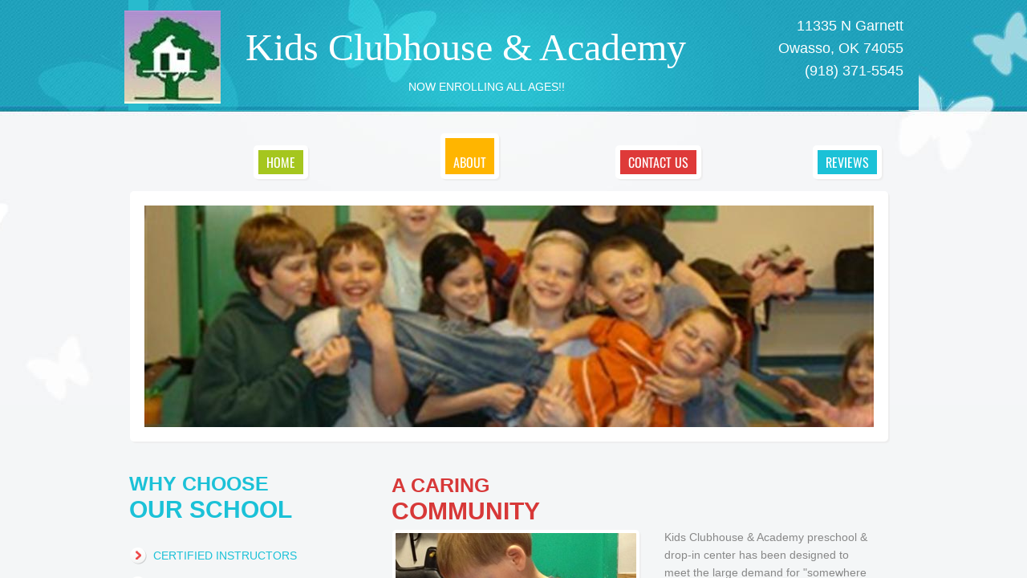

--- FILE ---
content_type: text/css
request_url: http://www.kcaowasso.com/site.css?v=
body_size: 5863
content:
.wsb-canvas{width:100%;height:100%;position:absolute;overflow-x:auto;overflow-y:scroll;background-color:#f7f7f7;background-repeat:repeat}.wsb-canvas-scrollable{width:100%;position:absolute;z-index:0;top:0;left:0}.wsb-canvas-page-container{width:100%}[class^="icon-"],[class*=" icon-"]{display:inline-block;width:14px;height:14px;margin-top:2px;*margin-right:.3em;line-height:14px;vertical-align:text-top;background-position:14px 14px;background-repeat:no-repeat}.btn [class^="icon-"]{margin-right:4px}.wsb-preview-container{width:100%;height:100%;position:absolute;overflow:auto}.wsb-preview-desktop-container{margin:auto;width:974px;height:1200px;background-color:#f5ede0}.wsb-preview-desktop-page{position:absolute}.wsb-preview-mobile-container{width:100%;height:800px}.wsb-preview-mobile-phone-container{margin:100px auto;width:408px;height:660px}.wsb-preview-mobile-phone{border:30px solid black;border-bottom:80px solid black;width:408px;height:660px;background-color:#FFF;overflow-y:scroll;border-radius:20px}.wsb-media-gallery{margin:0 auto;position:relative}.wsb-media-gallery-slider{list-style:none outside none;margin:0;overflow:hidden;padding:0;text-align:center;position:relative}.wsb-media-gallery-slider.bordered{border:15px solid #f5f5f5}.wsb-media-gallery-slider li{left:0;height:100%;position:absolute;overflow:hidden;width:500px}.wsb-media-gallery-slider img{max-width:100%;max-height:100%;height:auto;width:auto;position:relative}.wsb-media-gallery-slider img.autosize{min-width:100%;min-height:100%;max-width:none;max-height:none}.wsb-media-gallery-caption{bottom:0;position:absolute;color:#fff;background-color:#000;background-color:rgba(0,0,0,.75);text-align:left;padding:10px}a .wsb-media-gallery-caption,a:link .wsb-media-gallery-caption,a:visited .wsb-media-gallery-caption,a:hover .wsb-media-gallery-caption{color:#fff}.wsb-media-gallery-pagination{text-align:center;display:block;list-style:none outside none;margin:0;padding:5px}.wsb-media-gallery-pagination li{background-color:#969696;height:10px;width:10px;display:inline-block;cursor:pointer;margin:4px;-webkit-box-shadow:inset 0 2px 2px rgba(50,50,50,.5);box-shadow:inset 0 2px 2px rgba(50,50,50,.5);-moz-border-radius:5px;-webkit-border-radius:5px;border-radius:5px}.wsb-media-gallery-pagination li.active{background-color:#98c22a;cursor:default}.wsb-media-gallery-pagination-thumbs-wrapper{display:block;position:absolute;left:40px;right:40px;overflow:hidden;bottom:0}.wsb-media-gallery-pagination-thumbs{display:block;list-style:none outside none;margin:0;padding:0;height:80px;position:relative}.wsb-media-gallery-pagination-thumbs li{background-color:transparent;height:60px;width:85px;display:inline-block;cursor:pointer;overflow:hidden;border:2px solid #fff;margin-top:15px!important;cursor:pointer}.wsb-media-gallery-pagination-thumbs li.active{background-color:#3182e6;border:2px solid #3182e6}.wsb-media-gallery-pagination-thumbs-left-arrow,.wsb-media-gallery-pagination-thumbs-right-arrow{width:30px;height:62px;display:block;position:absolute;bottom:1px;background-color:#474747;border:1px solid #474747;background-image:url(//img4.wsimg.com/wst/v7/WSB7_J_20140730_1441_in-app_629/v1/images/wsb-slideshow-nav-arrows-sprt.png);background-repeat:no-repeat}.wsb-media-gallery-pagination-thumbs-left-arrow{background-position:10px -133px}.wsb-media-gallery-pagination-thumbs-right-arrow{background-position:10px -29px}.wsb-media-gallery-pagination-thumbs-left-arrow.enabled,.wsb-media-gallery-pagination-thumbs-right-arrow.enabled{border:1px solid #777;cursor:pointer}.wsb-media-gallery-pagination-thumbs-left-arrow.enabled{background-position:10px -81px}.wsb-media-gallery-pagination-thumbs-right-arrow.enabled{background-position:10px 23px}.wsb-media-gallery-pagination-thumbs-left-arrow.enabled:hover,.wsb-media-gallery-pagination-thumbs-right-arrow.enabled:hover{background-color:#777;border:1px solid #777}.wsb-media-gallery-pagination-thumbs-left-arrow{left:0}.wsb-media-gallery-pagination-thumbs-right-arrow{right:0}.wsb-media-gallery-pagination-thumbs-thumbnail-wrapper{height:60px;width:85px;display:block;vertical-align:middle;text-align:center;overflow:hidden}.wsb-media-gallery-pagination-thumbs-thumbnail-wrapper img{min-width:75px;min-height:50px;position:relative;height:auto;width:auto}.wsb-media-gallery .wsb-media-gallery-arrows-left-arrow,.wsb-media-gallery .wsb-media-gallery-arrows-right-arrow{width:22px;height:42px;position:absolute;cursor:pointer;background-image:url(//img4.wsimg.com/wst/v7/WSB7_J_20140730_1441_in-app_629/v1/images/wsb-slideshow-arrows.png)}.wsb-media-gallery-arrows-left-arrow{background-position:0 0;left:0}.wsb-media-gallery-arrows-right-arrow{background-position:22px 0;right:0}.wsb-media-gallery .wsb-media-gallery-arrows-hover-left-arrow{top:0;width:20%;min-width:40px;position:absolute;cursor:pointer;background-image:url(//img4.wsimg.com/wst/v7/WSB7_J_20140730_1441_in-app_629/v1/images/wsb-slideshow-left-arrow.png);background-position:center center;background-repeat:no-repeat}.wsb-media-gallery .wsb-media-gallery-arrows-hover-right-arrow{top:0;width:20%;min-width:40px;position:absolute;cursor:pointer;background-image:url(//img4.wsimg.com/wst/v7/WSB7_J_20140730_1441_in-app_629/v1/images/wsb-slideshow-right-arrow.png);background-position:center center;background-repeat:no-repeat}.wsb-media-gallery .wsb-media-gallery-arrows-hover-left-arrow{left:0}.wsb-media-gallery .wsb-media-gallery-arrows-hover-right-arrow{right:0}.wsb-media-gallery .wsb-media-gallery-overlay{text-align:center}.wsb-media-carousel{text-align:center;position:relative;height:auto;vertical-align:middle}.wsb-media-carousel .wsb-media-carousel-wrapper{display:inline-block;text-align:center;overflow:hidden}.wsb-media-carousel .wsb-media-carousel-wrapper img{height:auto;width:auto;position:relative}.wsb-media-carousel .wsb-media-carousel-overlay{text-align:center;position:absolute;top:0;width:100%;height:100%}@font-face{font-family:"WSB Mobile Navigation";src:url("//img4.wsimg.com/wst/v7/WSB7_J_20140730_1441_in-app_629/v1/fonts/wsb-mobile-nav.eot");src:local("☺"),url("//img4.wsimg.com/wst/v7/WSB7_J_20140730_1441_in-app_629/v1/fonts/wsb-mobile-nav.eot?#iefix") format("embedded-opentype"),url("//img4.wsimg.com/wst/v7/WSB7_J_20140730_1441_in-app_629/v1/fonts/wsb-mobile-nav.woff") format("woff"),url("//img4.wsimg.com/wst/v7/WSB7_J_20140730_1441_in-app_629/v1/fonts/wsb-mobile-nav.ttf") format("truetype"),url("//img4.wsimg.com/wst/v7/WSB7_J_20140730_1441_in-app_629/v1/fonts/wsb-mobile-nav.svg#wsbmobilenav") format("svg")}@media screen and (max-device-width:480px){@font-face{font-family:"WSB Mobile Navigation";src:url("//img4.wsimg.com/wst/v7/WSB7_J_20140730_1441_in-app_629/v1/fonts/wsb-mobile-nav.woff") format("woff"),url("//img4.wsimg.com/wst/v7/WSB7_J_20140730_1441_in-app_629/v1/fonts/wsb-mobile-nav.ttf") format("truetype"),url("//img4.wsimg.com/wst/v7/WSB7_J_20140730_1441_in-app_629/v1/fonts/wsb-mobile-nav.svg#wsbmobilenav") format("svg")}}#mobile-site-view .mobile-menu,#mobile-site-view .mobile-menu a,#mobile-site-view .mobile-menu a:hover,#mobile-site-view .mobile-menu a:visited,#mobile-site-view .mobile-nav,#mobile-site-view .mobile-nav a,#mobile-site-view .mobile-nav a:hover,#mobile-site-view .mobile-nav a:visited{font-family:Arial,sans-serif;color:#FFF}#mobile-site-view .icon-wsb-mobile{background:0;font-family:'WSB Mobile Navigation';speak:none;font-size:30px;font-style:normal;font-weight:normal;font-variant:normal;text-transform:none;line-height:50px;-webkit-font-smoothing:antialiased}#mobile-site-view .icon-wsb-mobile.down:before{content:"\25bc"}#mobile-site-view .icon-wsb-mobile.phone:before{content:"\260e"}#mobile-site-view .icon-wsb-mobile.marker:before{content:"\2691"}#mobile-site-view .mobile-menu{margin:0;padding:0;font-size:0;border-bottom:1px solid #313131;position:absolute;top:0;left:0;right:0}#mobile-site-view .mobile-menu.fixed{position:fixed}#mobile-site-view .mobile-menu button{width:50px;height:50px;border:0;background-color:#585858;padding:0;position:absolute}#mobile-site-view .mobile-menu button i{color:#FFF;cursor:pointer;height:48px;margin:0;width:48px;position:relative}#mobile-site-view .mobile-menu button.toggle-nav{border-right:1px solid #313131}#mobile-site-view .mobile-menu button.btn-2{border-left:1px solid #313131;position:absolute;right:50px}#mobile-site-view .mobile-menu button.btn-1{border-left:1px solid #313131;position:absolute;right:0}#mobile-site-view .mobile-menu .nav-current{background-color:#717171;font-size:20px;font-weight:normal;height:50px;left:50px;line-height:50px;padding:0 15px 0 15px;position:absolute;right:0;white-space:nowrap;overflow:hidden;-ms-text-overflow:ellipsis;-o-text-overflow:ellipsis;text-overflow:ellipsis}#mobile-site-view .mobile-menu .nav-current.btns-1{right:50px}#mobile-site-view .mobile-menu .nav-current.btns-2{right:100px}#mobile-site-view .mobile-nav{position:fixed;left:10px;right:10px;top:60px;bottom:10px;border:1px solid #313131;background-color:#585858;-webkit-box-shadow:5px 5px 10px rgba(0,0,0,0.3);-moz-box-shadow:5px 5px 10px rgba(0,0,0,0.3);box-shadow:5px 5px 10px rgba(0,0,0,0.3);padding:0;display:none;z-index:10001}#mobile-site-view .mobile-nav:before{content:' ';position:absolute;width:0;height:0;left:5px;top:-8px;border-style:solid;border-width:0 7.5px 8px 7.5px;border-color:transparent transparent #313131}#mobile-site-view .mobile-nav:after{content:' ';position:absolute;width:0;height:0;left:7px;top:-6px;border-style:solid;border-width:0 5.5px 6px;border-color:transparent transparent #585858}#mobile-site-view .mobile-nav ul{height:100%;width:100%;padding:0;margin:0;list-style:none;overflow-x:hidden;overflow-y:auto}#mobile-site-view .mobile-nav ul li{height:50px;border-bottom:1px solid #313131;position:relative}#mobile-site-view .mobile-nav ul li:last-child{border-bottom:0}#mobile-site-view .mobile-nav ul li a{text-decoration:none;position:absolute;left:0;right:0;top:0;bottom:0;padding:0 25px 0 10px;line-height:50px;white-space:nowrap;overflow:hidden;-ms-text-overflow:ellipsis;-o-text-overflow:ellipsis;text-overflow:ellipsis}#mobile-site-view .mobile-nav ul li a.sub-1{padding-left:40px}#mobile-site-view .mobile-nav ul li a.sub-2{padding-left:70px}#mobile-site-view .mobile-nav ul li a.sub-3{padding-left:100px}#mobile-site-view .mobile-nav ul li a:after{content:"\25b8";font-family:'WSB Mobile Navigation';speak:none;font-size:30px;font-style:normal;font-weight:normal;font-variant:normal;text-transform:none;line-height:50px;position:absolute;right:0;-webkit-font-smoothing:antialiased}#mobile-site-view .mobile-nav ul li a.active{font-weight:bold;background-color:#717171}.mobilepod{padding:5px 5px 10px 5px!important}html,body,div,span,applet,object,iframe,h1,h2,h3,h4,h5,h6,p,blockquote,pre,a,abbr,acronym,address,big,cite,code,del,dfn,em,img,ins,kbd,q,s,samp,small,strike,strong,sub,sup,tt,var,b,u,i,center,dl,dt,dd,ol,ul,li,fieldset,form,label,legend,table,caption,tbody,tfoot,thead,tr,th,td,article,aside,canvas,details,embed,figure,figcaption,footer,header,hgroup,menu,nav,output,ruby,section,summary,time,mark,audio,video{margin-top:0;margin-bottom:0}article,aside,details,figcaption,figure,footer,header,hgroup,main,nav,section,summary{display:block}audio,canvas,video{display:inline-block}audio:not([controls]){display:none;height:0}[hidden]{display:none}html{margin:0}body{font-family:sans-serif;-webkit-text-size-adjust:100%;-ms-text-size-adjust:100%;font-size:14px;line-height:1.3;margin:0}a:focus{outline:thin dotted}a:active,a:hover{outline:0}abbr[title]{border-bottom:1px dotted}b,strong{font-weight:bold}dfn{font-style:italic}hr{-moz-box-sizing:content-box;box-sizing:content-box;height:0}mark{background:#ff0;color:#000}code,kbd,pre,samp{font-family:monospace,serif;font-size:1em}pre{white-space:pre-wrap}q{quotes:"\201C" "\201D" "\2018" "\2019"}small{font-size:80%}sub,sup{font-size:75%;line-height:0;position:relative;vertical-align:baseline}sup{top:-0.5em}sub{bottom:-0.25em}img{border:0}svg:not(:root){overflow:hidden}figure{margin:0}fieldset{border:1px solid #c0c0c0;padding:.35em .625em .75em}legend{border:0;padding:0}button,input,select,textarea{font-family:inherit;font-size:100%}button,input{line-height:normal}button,select{text-transform:none}button,html input[type="button"],input[type="reset"],input[type="submit"]{-webkit-appearance:button;cursor:pointer}button[disabled],html input[disabled]{cursor:default}input[type="checkbox"],input[type="radio"]{box-sizing:border-box;padding:0}input[type="search"]{-webkit-appearance:textfield;-moz-box-sizing:content-box;-webkit-box-sizing:content-box;box-sizing:content-box}input[type="search"]::-webkit-search-cancel-button,input[type="search"]::-webkit-search-decoration{-webkit-appearance:none}button::-moz-focus-inner,input::-moz-focus-inner{border:0;padding:0}textarea{overflow:auto;vertical-align:top}table{border-collapse:collapse;border-spacing:0}h1,h2,h3,h4,h5,h6{font-weight:bold}h1{font-size:2em}h2{font-size:1.5em}h3{font-size:1.17em}h4{font-size:1em}h5{font-size:.83em}h6{font-size:.67em}.clearfix:before,.clearfix:after{content:" ";display:table}.clearfix:after{clear:both}.clearfix{*zoom:1}.wsb-nav{position:relative;background-image:url([data-uri]);background-repeat:repeat}.wsb-nav.mobile{max-width:100%;-moz-box-sizing:border-box;box-sizing:border-box;margin:0 auto}.wsb-nav.mobile>a{display:inline-block;padding-left:5px;padding-right:5px;white-space:nowrap}.wsb-nav ul{display:table;position:relative;width:auto;margin:0 auto;padding:0;list-style-type:none}.nav-btn-left{text-align:left}.nav-btn-left>ul{margin-left:0}.nav-btn-left.nav-vertical>ul{text-align:left}.nav-btn-center{text-align:center}.nav-btn-center.nav-vertical>ul{text-align:center}.nav-btn-right{text-align:right}.nav-btn-right>ul{margin-right:0}.nav-btn-right.nav-vertical>ul{text-align:right}.nav-btn-stretch>ul{width:100%}.mobile.nav-text-left,.nav-text-left>ul>li{text-align:left}.mobile.nav-text-right,.nav-text-right>ul>li{text-align:right}.mobile.nav-text-center,.nav-text-center>ul>li{text-align:center}.nav-horizontal>ul>li{display:inline-block}.nav-horizontal.nav-btn-stretch>ul>li,.nav-horizontal.nav-equal-width>ul>li{display:table-cell}.nav-vertical>ul>li{display:table;margin-left:auto;margin-right:auto}.nav-vertical.nav-btn-left>ul>li{margin-left:0}.nav-vertical.nav-btn-right>ul>li{margin-right:0}.nav-vertical.nav-btn-stretch>ul>li,.nav-vertical.nav-equal-width>ul>li{display:block}.wsb-nav li.has-children>a:after{content:' ►';display:none}.wsb-nav.nav-horizontal>ul>li.has-children>a:after{content:' ▼';display:none}.wsb-nav>ul ul{display:none;position:absolute;top:0;left:0;background-color:#fff;border:solid 1px #efefef;width:200px}.wsb-nav>ul ul li a{color:#333;padding:.25em .6em;display:block;text-decoration:none}.wsb-nav>ul ul li:hover>a{background-color:#efefef}.nav_simple>ul>li{border-right:1px #aeaeae solid;padding:0 20px}.nav_simple>ul>li:last-child{border-right:0}.nav_simple>ul>li>a:hover{text-decoration:none}.txt{word-wrap:break-word}.wsb-element-text a,.wsb-text-element a{font-size:inherit!important}.shape{border:1px solid #a9b4bb;background-color:#e5edf2;-moz-border-radius:5px;-webkit-border-radius:5px;border-radius:5px}.shape_rounded_corners{background:#5fbf00;-moz-border-radius:15px;-webkit-border-radius:15px;border-radius:15px}.shape_circle{background:#5fbf00;-moz-border-radius:50%;-webkit-border-radius:50%;border-radius:50%}.shape_rectangle{background:#5fbf00}.img_border_shadow{border:5px #fff solid;-webkit-box-shadow:0 2px 7px rgba(50,50,50,0.6);-moz-box-shadow:0 2px 7px rgba(50,50,50,0.6);box-shadow:0 2px 7px rgba(50,50,50,0.6)}.img_shadow{-webkit-box-shadow:0 3px 7px rgba(50,50,50,0.75);-moz-box-shadow:0 3px 7px rgba(50,50,50,0.75);box-shadow:0 3px 7px rgba(50,50,50,0.75)}.img_rounded_corners{-moz-border-radius:15px;-webkit-border-radius:15px;border-radius:15px;overflow:hidden}.map{position:relative;top:0;bottom:0;left:0;right:0}.map iframe{position:relative;border-style:none;overflow:hidden;top:0;bottom:0;left:0;right:0}.map a,.map a:link,.map a:visited,.map a:hover{position:absolute;bottom:0;height:20px;line-height:20px;vertical-align:middle;padding:5px 5px 5px 10px;left:0;right:0;display:block;background-color:#545454;background-color:rgba(0,0,0,0.7);color:white;font-weight:normal;font-style:normal}.form-row{margin-bottom:15px}.form-label{display:block;margin-bottom:3px;cursor:default}.form-value{display:block;width:100%;*width:auto;-moz-box-sizing:border-box;-webkit-box-sizing:border-box;box-sizing:border-box;border:1px solid #999;padding:5px}textarea.form-value{resize:none}.form-button-disabled{cursor:default;opacity:.4;filter:alpha(opacity = 40)}.form-value-invalid{border:1px solid #d00000;background-color:#ffdcdc}.form-req{color:red}span.sf-dp-wrapper.dp-wrapper{position:fixed!important}.wsb-media-gallery{margin:0 auto;position:relative}.wsb-media-gallery-slider{list-style:none outside none;margin:0;overflow:hidden;padding:0;text-align:center;position:relative}.wsb-media-gallery-slider.bordered{border:15px solid #f5f5f5}.wsb-media-gallery-slider.bordered a div{text-decoration:underline}.wsb-media-gallery-slider.bordered a div:hover{text-decoration:none}.wsb-media-gallery-slider li{left:0;height:100%;position:absolute;overflow:hidden;width:500px}.wsb-media-gallery-slider img{max-width:100%;max-height:100%;height:auto;width:auto;position:relative}.wsb-media-gallery-slider img.autosize{min-width:100%;min-height:100%;max-width:none;max-height:none}.wsb-media-gallery-caption{bottom:0;position:absolute;color:#fff;background-color:#000;background-color:rgba(0,0,0,.75);text-align:left;padding:10px}a .wsb-media-gallery-caption,a:link .wsb-media-gallery-caption,a:visited .wsb-media-gallery-caption,a:hover .wsb-media-gallery-caption{color:#fff}.wsb-media-gallery-pagination{text-align:center;display:block;list-style:none outside none;margin:0;padding:5px}.wsb-media-gallery-pagination li{background-color:#969696;height:10px;width:10px;display:inline-block;cursor:pointer;margin:4px;-webkit-box-shadow:inset 0 2px 2px rgba(50,50,50,.5);box-shadow:inset 0 2px 2px rgba(50,50,50,.5);-moz-border-radius:5px;-webkit-border-radius:5px;border-radius:5px}.wsb-media-gallery-pagination li.active{background-color:#98c22a;cursor:default}.wsb-media-gallery-pagination-thumbs-wrapper{display:block;position:absolute;left:40px;right:40px;overflow:hidden;bottom:0}.wsb-media-gallery-pagination-thumbs{display:block;list-style:none outside none;margin:0;padding:0;height:80px;position:relative}.wsb-media-gallery-pagination-thumbs li{background-color:transparent;height:60px;width:85px;display:inline-block;cursor:pointer;overflow:hidden;border:2px solid #fff;margin-top:15px!important;cursor:pointer}.wsb-media-gallery-pagination-thumbs li.active{background-color:#3182e6;border:2px solid #3182e6}.wsb-media-gallery-pagination-thumbs-left-arrow,.wsb-media-gallery-pagination-thumbs-right-arrow{width:30px;height:62px;display:block;position:absolute;bottom:1px;background-color:#474747;border:1px solid #474747;background-image:url(//img4.wsimg.com/wst/v7/WSB7_J_20140730_1441_in-app_629/v1/images/wsb-slideshow-nav-arrows-sprt.png);background-repeat:no-repeat}.wsb-media-gallery-pagination-thumbs-left-arrow{background-position:10px -133px}.wsb-media-gallery-pagination-thumbs-right-arrow{background-position:10px -29px}.wsb-media-gallery-pagination-thumbs-left-arrow.enabled,.wsb-media-gallery-pagination-thumbs-right-arrow.enabled{border:1px solid #777;cursor:pointer}.wsb-media-gallery-pagination-thumbs-left-arrow.enabled{background-position:10px -81px}.wsb-media-gallery-pagination-thumbs-right-arrow.enabled{background-position:10px 23px}.wsb-media-gallery-pagination-thumbs-left-arrow.enabled:hover,.wsb-media-gallery-pagination-thumbs-right-arrow.enabled:hover{background-color:#777;border:1px solid #777}.wsb-media-gallery-pagination-thumbs-left-arrow{left:0}.wsb-media-gallery-pagination-thumbs-right-arrow{right:0}.wsb-media-gallery-pagination-thumbs-thumbnail-wrapper{height:60px;width:85px;display:block;vertical-align:middle;text-align:center;overflow:hidden}.wsb-media-gallery-pagination-thumbs-thumbnail-wrapper img{min-width:75px;min-height:50px;position:relative;height:auto;width:auto}.wsb-media-gallery .wsb-media-gallery-arrows-left-arrow,.wsb-media-gallery .wsb-media-gallery-arrows-right-arrow{width:22px;height:42px;position:absolute;cursor:pointer;background-image:url(//img4.wsimg.com/wst/v7/WSB7_J_20140730_1441_in-app_629/v1/images/wsb-slideshow-arrows.png)}.wsb-media-gallery-arrows-left-arrow{background-position:0 0;left:0}.wsb-media-gallery-arrows-right-arrow{background-position:22px 0;right:0}.wsb-media-gallery .wsb-media-gallery-arrows-hover-left-arrow{top:0;width:20%;min-width:40px;position:absolute;cursor:pointer;background-image:url(//img4.wsimg.com/wst/v7/WSB7_J_20140730_1441_in-app_629/v1/images/wsb-slideshow-left-arrow.png);background-position:center center;background-repeat:no-repeat}.wsb-media-gallery .wsb-media-gallery-arrows-hover-right-arrow{top:0;width:20%;min-width:40px;position:absolute;cursor:pointer;background-image:url(//img4.wsimg.com/wst/v7/WSB7_J_20140730_1441_in-app_629/v1/images/wsb-slideshow-right-arrow.png);background-position:center center;background-repeat:no-repeat}.wsb-media-gallery .wsb-media-gallery-arrows-hover-left-arrow{left:0}.wsb-media-gallery .wsb-media-gallery-arrows-hover-right-arrow{right:0}.wsb-media-gallery .wsb-media-gallery-overlay{text-align:center}.shadow_lifted:before,.shadow_lifted:after,.shadow_curved_horizontal:before,.shadow_curved_horizontal:after,.shadow_curved_vertical:before,.shadow_curved_vertical:after{content:"";position:absolute;z-index:-2}.shadow_drop_shadow{-webkit-box-shadow:0 3px 7px rgba(50,50,50,0.75);-moz-box-shadow:0 3px 7px rgba(50,50,50,0.75);box-shadow:0 3px 7px rgba(50,50,50,0.75)}.shadow_lifted:before,.shadow_lifted:after{bottom:15px;left:10px;width:50%;height:20%;max-width:300px;max-height:100px;-webkit-box-shadow:0 15px 10px rgba(0,0,0,0.7);-moz-box-shadow:0 15px 10px rgba(0,0,0,0.7);box-shadow:0 15px 10px rgba(0,0,0,0.7);-webkit-transform:rotate(-3deg);-moz-transform:rotate(-3deg);-ms-transform:rotate(-3deg);-o-transform:rotate(-3deg);transform:rotate(-3deg)}.shadow_lifted:after{right:10px;left:auto;-webkit-transform:rotate(3deg);-moz-transform:rotate(3deg);-ms-transform:rotate(3deg);-o-transform:rotate(3deg);transform:rotate(3deg)}.shadow_curved_horizontal:before,.shadow_curved_vertical:before{top:10px;bottom:10px;left:0;right:50%;-webkit-box-shadow:0 0 15px rgba(0,0,0,0.6);-moz-box-shadow:0 0 15px rgba(0,0,0,0.6);box-shadow:0 0 15px rgba(0,0,0,0.6);-moz-border-radius:10px / 100px;border-radius:10px / 100px}.shadow_curved_horizontal:before{top:0;bottom:0;left:10px;right:10px;-moz-border-radius:100px / 10px;border-radius:100px / 10px}.shadow_curved_vertical:before{right:0}.body{color:#888;line-height:1.6;font-size:14px;font-family:"Trebuchet MS",sans-serif;font-weight:normal}.page{padding-bottom:15px}a{color:#28B9CD}a:hover{text-decoration:none}.footer{position:relative}.footer{border-top:1px solid #e4e4e4;background-color:#fff;width:auto!important}.footer-container{width:960px;height:100px;left:50%;margin-left:-480px}.nav_theme>ul>li>a{-moz-border-radius:5px;-webkit-border-radius:5px;-khtml-border-radius:5px;border-radius:5px;border:6px solid #fff;background-color:#a5c61e;display:inline-block;color:#fff;text-decoration:none;padding:0 10px;line-height:1.875;-moz-box-shadow:2px 2px 1px #eee;-webkit-box-shadow:2px 2px 1px #eee;-khtml-box-shadow:2px 2px 1px #eee;box-shadow:2px 2px 1px #eee;text-transform:uppercase;font-family:Oswald;font-size:16px}.nav_theme>ul>li{padding-right:6px}.nav_theme>ul>li:nth-child(4n+2)>a,.nav_theme>ul>li:nth-child(4n+2)>.nav-subnav,.nav_theme>ul>li>.nav-subnav ul{background-color:#ffb500}.nav_theme>ul>li:nth-child(4n+3)>a,.nav_theme>ul>li:nth-child(4n+3)>.nav-subnav,.nav_theme>ul>li:nth-child(4n+2)>.nav-subnav ul{background-color:#de3a39}.nav_theme>ul>li:nth-child(4n+4)>a,.nav_theme>ul>li:nth-child(4n+4)>.nav-subnav,.nav_theme>ul>li:nth-child(4n+3)>.nav-subnav ul{background-color:#1bc1d7}.nav_theme>ul>li:hover>a,.nav_theme>ul>li.active>a{padding-top:15px}.nav_theme .nav-subnav{-moz-border-radius:5px;-webkit-border-radius:5px;-khtml-border-radius:5px;border-radius:5px;border:6px solid #fff;background-color:#a5c61e;-moz-box-shadow:2px 2px 1px #eee;-webkit-box-shadow:2px 2px 1px #eee;-khtml-box-shadow:2px 2px 1px #eee;box-shadow:2px 2px 1px #eee}.nav_theme .nav-subnav li{padding:0 10px}.nav_theme .nav-subnav li>a{color:#fff;padding:0 5px;line-height:1.875;text-transform:uppercase;font-family:Oswald;font-size:16px;border-top:1px dotted #fff}.nav_theme .nav-subnav li:first-child>a{border:0 none}.nav_theme .nav-subnav li:hover{background:#fff}.nav_theme .nav-subnav li:hover>a{background:0;color:#a5c61e}.nav_theme>ul>li:nth-child(4n+2)>.nav-subnav li:hover>a,.nav_theme>ul>li>.nav-subnav ul li:hover>a{color:#ffb500}.nav_theme>ul>li:nth-child(4n+3)>.nav-subnav li:hover>a,.nav_theme>ul>li:nth-child(4n+2)>.nav-subnav ul li:hover>a{color:#de3a39}.nav_theme>ul>li:nth-child(4n+4)>.nav-subnav li:hover>a,.nav_theme>ul>li:nth-child(4n+3)>.nav-subnav ul li:hover>a{color:#1bc1d7}.nav_footer>ul>li>a{color:#9c9c9c;text-decoration:none;text-transform:uppercase}.nav_footer>ul>li{padding-right:18px}.img_border{-moz-border-radius:5px;-webkit-border-radius:5px;-khtml-border-radius:5px;border-radius:5px;border:18px solid #fff;-moz-box-shadow:2px 2px 1px #eee;-webkit-box-shadow:2px 2px 1px #eee;-khtml-box-shadow:2px 2px 1px #eee;box-shadow:2px 2px 1px #eee}.map,.img_bordersm{-moz-border-radius:5px;-webkit-border-radius:5px;-khtml-border-radius:5px;border-radius:5px;border:4px solid #fff;-moz-box-shadow:2px 2px 1px #eee;-webkit-box-shadow:2px 2px 1px #eee;-khtml-box-shadow:2px 2px 1px #eee;box-shadow:2px 2px 1px #eee}.shape_header{border:0 none;-moz-border-radius:0;-webkit-border-radius:0;-khtml-border-radius:0;border-radius:0;background-color:#28bbce}.form .form-submit,.button_green,.button_orange,.button_theme_red,.button_blue{padding:0 12px;line-height:2;-moz-border-radius:5px;-webkit-border-radius:5px;-khtml-border-radius:5px;border-radius:5px;border:4px solid #fff;-moz-box-shadow:2px 2px 1px #eee;-webkit-box-shadow:2px 2px 1px #eee;-khtml-box-shadow:2px 2px 1px #eee;box-shadow:2px 2px 1px #eee;text-transform:uppercase;font-family:Oswald;font-weight:400;letter-spacing:1px;color:#fff;background:#18b9d5;background:-moz-linear-gradient(top,#1cc2d8 0,#13b0cf 100%);background:-webkit-gradient(linear,left top,left bottom,color-stop(0%,#1cc2d8),color-stop(100%,#13b0cf));background:-webkit-linear-gradient(top,#1cc2d8 0,#13b0cf 100%);background:-o-linear-gradient(top,#1cc2d8 0,#13b0cf 100%);background:-ms-linear-gradient(top,#1cc2d8 0,#13b0cf 100%);background:linear-gradient(to bottom,#1cc2d8 0,#13b0cf 100%)}.button_green{background:#a0c01d;background:-moz-linear-gradient(top,#a0c01d 0,#9cbb1f 100%);background:-webkit-gradient(linear,left top,left bottom,color-stop(0%,#a0c01d),color-stop(100%,#9cbb1f));background:-webkit-linear-gradient(top,#a0c01d 0,#9cbb1f 100%);background:-o-linear-gradient(top,#a0c01d 0,#9cbb1f 100%);background:-ms-linear-gradient(top,#a0c01d 0,#9cbb1f 100%);background:linear-gradient(to bottom,#a0c01d 0,#9cbb1f 100%)}.button_orange{background:#ffad01;background:-moz-linear-gradient(top,#ffb700 0,#fea501 100%);background:-webkit-gradient(linear,left top,left bottom,color-stop(0%,#ffb700),color-stop(100%,#fea501));background:-webkit-linear-gradient(top,#ffb700 0,#fea501 100%);background:-o-linear-gradient(top,#ffb700 0,#fea501 100%);background:-ms-linear-gradient(top,#ffb700 0,#fea501 100%);background:linear-gradient(to bottom,#ffb700 0,#fea501 100%)}.form .form-submit,.button_theme_red{background:#18b9d5;background:-moz-linear-gradient(top,#e23a3a 0,#cd3738 100%);background:-webkit-gradient(linear,left top,left bottom,color-stop(0%,#e23a3a),color-stop(100%,#cd3738));background:-webkit-linear-gradient(top,#e23a3a 0,#cd3738 100%);background:-o-linear-gradient(top,#e23a3a 0,#cd3738 100%);background:-ms-linear-gradient(top,#e23a3a 0,#cd3738 100%);background:linear-gradient(to bottom,#e23a3a 0,#cd3738 100%)}.editor_title{font-size:58px;color:#fff;font-family:Pacifico;line-height:1}.editor_subtitle{text-transform:uppercase;color:#fff;font-size:14px;padding-left:8px}.editor_header{font-size:18px;color:#fff}.editor_number_header{font-size:24px;line-height:1.3}.editor_red a,.editor_red{color:#d73838}.editor_orange a,.editor_orange{color:#ffb500}.editor_blue a,.editor_blue{color:#1bc1d7}.editor_green_hdr{color:#a1c21e;font-size:24px;line-height:1.3}.editor_green a,.editor_green{color:#a1c21e;font-size:24px;line-height:1.3}h2,h1.editor_h2{font-size:30px;padding-bottom:25px;text-transform:uppercase;line-height:1}h2.editor_first{font-size:25px;padding-bottom:5px;line-height:1}.txt ul,.txt ol{padding-left:0}.txt ol li{list-style:none;line-height:2.5;padding-left:30px;text-transform:uppercase}.txt ul li{list-style:none;padding:20px 0 20px 50px;border-bottom:1px dotted #dfdfdf}.txt ul li{color:#a1c21e}.txt ul li:nth-child(2){color:#ffb500}.txt ul li:nth-child(7),.txt ul li:nth-child(3){color:#de3a39}.txt ul li:nth-child(8),.txt ul li:nth-child(4){color:#1bc1d7}.editor_number_orange,.editor_number_red,.editor_number_green{display:block;color:#fff;font-size:75px;font-family:Pacifico;text-align:center;min-width:70px;max-width:70px;min-height:70px;max-height:70px;background-color:#a1c21e;-moz-border-radius:70px;-webkit-border-radius:70px;-khtml-border-radius:70px;border-radius:70px;border:9px solid #fff;-moz-box-shadow:2px 2px 1px #eee;-webkit-box-shadow:2px 2px 1px #eee;-khtml-box-shadow:2px 2px 1px #eee;box-shadow:2px 2px 1px #eee;line-height:.6}.editor_number_orange{background-color:#ffad00}.editor_number_red{background-color:#d73838}.wsb-media-gallery-pagination{position:absolute;bottom:20px;right:-5px;height:30px;padding:0 15px;z-index:1000;background:white;-moz-border-radius:26px;-webkit-border-radius:26px;-khtml-border-radius:26px;border-radius:26px}.wsb-media-gallery-pagination li{width:16px;height:16px;-moz-border-radius:13px;-webkit-border-radius:13px;-khtml-border-radius:13px;border-radius:13px;margin:6px 4px 0;padding:0;box-shadow:none;background:#f4f4f6 none;border:1px solid #f4f5f7}.wsb-media-gallery-pagination li.active,.wsb-media-gallery-pagination i.active{background:#18b9d5;border-color:#18b9d5}.wsb-media-gallery-slider{-moz-border-radius:5px;-webkit-border-radius:5px;-khtml-border-radius:5px;border-radius:5px;border:18px solid #fff;-moz-box-shadow:2px 2px 1px #eee;-webkit-box-shadow:2px 2px 1px #eee;-khtml-box-shadow:2px 2px 1px #eee;box-shadow:2px 2px 1px #eee}#locu-render-output .locu-wsb{color:#888;padding-right:10px}#locu-render-output .locu-wsb .locu-nav{text-align:left}#locu-render-output .locu-wsb .locu-nav .locu-tab{font-family:"Trebuchet MS",sans-serif;-webkit-border-radius:0;-moz-border-radius:0;border-radius:0;border:0;text-transform:uppercase;font-size:16px;line-height:20px;letter-spacing:0;padding-left:0;padding-right:0;margin-right:30px}#locu-render-output .locu-wsb .locu-nav .locu-tab.locu-active,#locu-render-output .locu-wsb .locu-nav .locu-tab:hover{color:#de3a39;border-bottom:solid 1px #de3a39}#locu-render-output .locu-wsb .locu-section-name-inner:before,#locu-render-output .locu-wsb .locu-section-name-inner:after{display:none}#locu-render-output .locu-wsb .locu-section-name{padding-top:20px;margin-top:17px;margin-bottom:14px;text-align:left;text-transform:uppercase;letter-spacing:0;font-family:"Trebuchet MS",sans-serif;color:#1bc1d7}#locu-render-output .locu-wsb .locu-section-name-inner{font-size:28px;line-height:30px}#locu-render-output .locu-wsb .locu-subsection-name{font-family:"Trebuchet MS",sans-serif;color:#674834;text-align:left;text-transform:none;letter-spacing:0;font-size:17px;line-height:22px}#locu-render-output .locu-wsb .locu-menu-item .locu-menu-item-name{font-weight:bold}#locu-render-output .locu-wsb .locu-menu-item .locu-menu-item-price{font-weight:bold}#locu-render-output .locu-wsb .locu-note{font-style:normal}#locu-render-output .locu-mobile-menu .locu-wsb .locu-nav .locu-tab{margin-right:10px}.addthis-smartlayers h2{background-color:transparent!important;border:none!important}

--- FILE ---
content_type: text/css
request_url: http://www.kcaowasso.com/site.css?v=358489487
body_size: 5863
content:
.wsb-canvas{width:100%;height:100%;position:absolute;overflow-x:auto;overflow-y:scroll;background-color:#f7f7f7;background-repeat:repeat}.wsb-canvas-scrollable{width:100%;position:absolute;z-index:0;top:0;left:0}.wsb-canvas-page-container{width:100%}[class^="icon-"],[class*=" icon-"]{display:inline-block;width:14px;height:14px;margin-top:2px;*margin-right:.3em;line-height:14px;vertical-align:text-top;background-position:14px 14px;background-repeat:no-repeat}.btn [class^="icon-"]{margin-right:4px}.wsb-preview-container{width:100%;height:100%;position:absolute;overflow:auto}.wsb-preview-desktop-container{margin:auto;width:974px;height:1200px;background-color:#f5ede0}.wsb-preview-desktop-page{position:absolute}.wsb-preview-mobile-container{width:100%;height:800px}.wsb-preview-mobile-phone-container{margin:100px auto;width:408px;height:660px}.wsb-preview-mobile-phone{border:30px solid black;border-bottom:80px solid black;width:408px;height:660px;background-color:#FFF;overflow-y:scroll;border-radius:20px}.wsb-media-gallery{margin:0 auto;position:relative}.wsb-media-gallery-slider{list-style:none outside none;margin:0;overflow:hidden;padding:0;text-align:center;position:relative}.wsb-media-gallery-slider.bordered{border:15px solid #f5f5f5}.wsb-media-gallery-slider li{left:0;height:100%;position:absolute;overflow:hidden;width:500px}.wsb-media-gallery-slider img{max-width:100%;max-height:100%;height:auto;width:auto;position:relative}.wsb-media-gallery-slider img.autosize{min-width:100%;min-height:100%;max-width:none;max-height:none}.wsb-media-gallery-caption{bottom:0;position:absolute;color:#fff;background-color:#000;background-color:rgba(0,0,0,.75);text-align:left;padding:10px}a .wsb-media-gallery-caption,a:link .wsb-media-gallery-caption,a:visited .wsb-media-gallery-caption,a:hover .wsb-media-gallery-caption{color:#fff}.wsb-media-gallery-pagination{text-align:center;display:block;list-style:none outside none;margin:0;padding:5px}.wsb-media-gallery-pagination li{background-color:#969696;height:10px;width:10px;display:inline-block;cursor:pointer;margin:4px;-webkit-box-shadow:inset 0 2px 2px rgba(50,50,50,.5);box-shadow:inset 0 2px 2px rgba(50,50,50,.5);-moz-border-radius:5px;-webkit-border-radius:5px;border-radius:5px}.wsb-media-gallery-pagination li.active{background-color:#98c22a;cursor:default}.wsb-media-gallery-pagination-thumbs-wrapper{display:block;position:absolute;left:40px;right:40px;overflow:hidden;bottom:0}.wsb-media-gallery-pagination-thumbs{display:block;list-style:none outside none;margin:0;padding:0;height:80px;position:relative}.wsb-media-gallery-pagination-thumbs li{background-color:transparent;height:60px;width:85px;display:inline-block;cursor:pointer;overflow:hidden;border:2px solid #fff;margin-top:15px!important;cursor:pointer}.wsb-media-gallery-pagination-thumbs li.active{background-color:#3182e6;border:2px solid #3182e6}.wsb-media-gallery-pagination-thumbs-left-arrow,.wsb-media-gallery-pagination-thumbs-right-arrow{width:30px;height:62px;display:block;position:absolute;bottom:1px;background-color:#474747;border:1px solid #474747;background-image:url(//img4.wsimg.com/wst/v7/WSB7_J_20140730_1441_in-app_629/v1/images/wsb-slideshow-nav-arrows-sprt.png);background-repeat:no-repeat}.wsb-media-gallery-pagination-thumbs-left-arrow{background-position:10px -133px}.wsb-media-gallery-pagination-thumbs-right-arrow{background-position:10px -29px}.wsb-media-gallery-pagination-thumbs-left-arrow.enabled,.wsb-media-gallery-pagination-thumbs-right-arrow.enabled{border:1px solid #777;cursor:pointer}.wsb-media-gallery-pagination-thumbs-left-arrow.enabled{background-position:10px -81px}.wsb-media-gallery-pagination-thumbs-right-arrow.enabled{background-position:10px 23px}.wsb-media-gallery-pagination-thumbs-left-arrow.enabled:hover,.wsb-media-gallery-pagination-thumbs-right-arrow.enabled:hover{background-color:#777;border:1px solid #777}.wsb-media-gallery-pagination-thumbs-left-arrow{left:0}.wsb-media-gallery-pagination-thumbs-right-arrow{right:0}.wsb-media-gallery-pagination-thumbs-thumbnail-wrapper{height:60px;width:85px;display:block;vertical-align:middle;text-align:center;overflow:hidden}.wsb-media-gallery-pagination-thumbs-thumbnail-wrapper img{min-width:75px;min-height:50px;position:relative;height:auto;width:auto}.wsb-media-gallery .wsb-media-gallery-arrows-left-arrow,.wsb-media-gallery .wsb-media-gallery-arrows-right-arrow{width:22px;height:42px;position:absolute;cursor:pointer;background-image:url(//img4.wsimg.com/wst/v7/WSB7_J_20140730_1441_in-app_629/v1/images/wsb-slideshow-arrows.png)}.wsb-media-gallery-arrows-left-arrow{background-position:0 0;left:0}.wsb-media-gallery-arrows-right-arrow{background-position:22px 0;right:0}.wsb-media-gallery .wsb-media-gallery-arrows-hover-left-arrow{top:0;width:20%;min-width:40px;position:absolute;cursor:pointer;background-image:url(//img4.wsimg.com/wst/v7/WSB7_J_20140730_1441_in-app_629/v1/images/wsb-slideshow-left-arrow.png);background-position:center center;background-repeat:no-repeat}.wsb-media-gallery .wsb-media-gallery-arrows-hover-right-arrow{top:0;width:20%;min-width:40px;position:absolute;cursor:pointer;background-image:url(//img4.wsimg.com/wst/v7/WSB7_J_20140730_1441_in-app_629/v1/images/wsb-slideshow-right-arrow.png);background-position:center center;background-repeat:no-repeat}.wsb-media-gallery .wsb-media-gallery-arrows-hover-left-arrow{left:0}.wsb-media-gallery .wsb-media-gallery-arrows-hover-right-arrow{right:0}.wsb-media-gallery .wsb-media-gallery-overlay{text-align:center}.wsb-media-carousel{text-align:center;position:relative;height:auto;vertical-align:middle}.wsb-media-carousel .wsb-media-carousel-wrapper{display:inline-block;text-align:center;overflow:hidden}.wsb-media-carousel .wsb-media-carousel-wrapper img{height:auto;width:auto;position:relative}.wsb-media-carousel .wsb-media-carousel-overlay{text-align:center;position:absolute;top:0;width:100%;height:100%}@font-face{font-family:"WSB Mobile Navigation";src:url("//img4.wsimg.com/wst/v7/WSB7_J_20140730_1441_in-app_629/v1/fonts/wsb-mobile-nav.eot");src:local("☺"),url("//img4.wsimg.com/wst/v7/WSB7_J_20140730_1441_in-app_629/v1/fonts/wsb-mobile-nav.eot?#iefix") format("embedded-opentype"),url("//img4.wsimg.com/wst/v7/WSB7_J_20140730_1441_in-app_629/v1/fonts/wsb-mobile-nav.woff") format("woff"),url("//img4.wsimg.com/wst/v7/WSB7_J_20140730_1441_in-app_629/v1/fonts/wsb-mobile-nav.ttf") format("truetype"),url("//img4.wsimg.com/wst/v7/WSB7_J_20140730_1441_in-app_629/v1/fonts/wsb-mobile-nav.svg#wsbmobilenav") format("svg")}@media screen and (max-device-width:480px){@font-face{font-family:"WSB Mobile Navigation";src:url("//img4.wsimg.com/wst/v7/WSB7_J_20140730_1441_in-app_629/v1/fonts/wsb-mobile-nav.woff") format("woff"),url("//img4.wsimg.com/wst/v7/WSB7_J_20140730_1441_in-app_629/v1/fonts/wsb-mobile-nav.ttf") format("truetype"),url("//img4.wsimg.com/wst/v7/WSB7_J_20140730_1441_in-app_629/v1/fonts/wsb-mobile-nav.svg#wsbmobilenav") format("svg")}}#mobile-site-view .mobile-menu,#mobile-site-view .mobile-menu a,#mobile-site-view .mobile-menu a:hover,#mobile-site-view .mobile-menu a:visited,#mobile-site-view .mobile-nav,#mobile-site-view .mobile-nav a,#mobile-site-view .mobile-nav a:hover,#mobile-site-view .mobile-nav a:visited{font-family:Arial,sans-serif;color:#FFF}#mobile-site-view .icon-wsb-mobile{background:0;font-family:'WSB Mobile Navigation';speak:none;font-size:30px;font-style:normal;font-weight:normal;font-variant:normal;text-transform:none;line-height:50px;-webkit-font-smoothing:antialiased}#mobile-site-view .icon-wsb-mobile.down:before{content:"\25bc"}#mobile-site-view .icon-wsb-mobile.phone:before{content:"\260e"}#mobile-site-view .icon-wsb-mobile.marker:before{content:"\2691"}#mobile-site-view .mobile-menu{margin:0;padding:0;font-size:0;border-bottom:1px solid #313131;position:absolute;top:0;left:0;right:0}#mobile-site-view .mobile-menu.fixed{position:fixed}#mobile-site-view .mobile-menu button{width:50px;height:50px;border:0;background-color:#585858;padding:0;position:absolute}#mobile-site-view .mobile-menu button i{color:#FFF;cursor:pointer;height:48px;margin:0;width:48px;position:relative}#mobile-site-view .mobile-menu button.toggle-nav{border-right:1px solid #313131}#mobile-site-view .mobile-menu button.btn-2{border-left:1px solid #313131;position:absolute;right:50px}#mobile-site-view .mobile-menu button.btn-1{border-left:1px solid #313131;position:absolute;right:0}#mobile-site-view .mobile-menu .nav-current{background-color:#717171;font-size:20px;font-weight:normal;height:50px;left:50px;line-height:50px;padding:0 15px 0 15px;position:absolute;right:0;white-space:nowrap;overflow:hidden;-ms-text-overflow:ellipsis;-o-text-overflow:ellipsis;text-overflow:ellipsis}#mobile-site-view .mobile-menu .nav-current.btns-1{right:50px}#mobile-site-view .mobile-menu .nav-current.btns-2{right:100px}#mobile-site-view .mobile-nav{position:fixed;left:10px;right:10px;top:60px;bottom:10px;border:1px solid #313131;background-color:#585858;-webkit-box-shadow:5px 5px 10px rgba(0,0,0,0.3);-moz-box-shadow:5px 5px 10px rgba(0,0,0,0.3);box-shadow:5px 5px 10px rgba(0,0,0,0.3);padding:0;display:none;z-index:10001}#mobile-site-view .mobile-nav:before{content:' ';position:absolute;width:0;height:0;left:5px;top:-8px;border-style:solid;border-width:0 7.5px 8px 7.5px;border-color:transparent transparent #313131}#mobile-site-view .mobile-nav:after{content:' ';position:absolute;width:0;height:0;left:7px;top:-6px;border-style:solid;border-width:0 5.5px 6px;border-color:transparent transparent #585858}#mobile-site-view .mobile-nav ul{height:100%;width:100%;padding:0;margin:0;list-style:none;overflow-x:hidden;overflow-y:auto}#mobile-site-view .mobile-nav ul li{height:50px;border-bottom:1px solid #313131;position:relative}#mobile-site-view .mobile-nav ul li:last-child{border-bottom:0}#mobile-site-view .mobile-nav ul li a{text-decoration:none;position:absolute;left:0;right:0;top:0;bottom:0;padding:0 25px 0 10px;line-height:50px;white-space:nowrap;overflow:hidden;-ms-text-overflow:ellipsis;-o-text-overflow:ellipsis;text-overflow:ellipsis}#mobile-site-view .mobile-nav ul li a.sub-1{padding-left:40px}#mobile-site-view .mobile-nav ul li a.sub-2{padding-left:70px}#mobile-site-view .mobile-nav ul li a.sub-3{padding-left:100px}#mobile-site-view .mobile-nav ul li a:after{content:"\25b8";font-family:'WSB Mobile Navigation';speak:none;font-size:30px;font-style:normal;font-weight:normal;font-variant:normal;text-transform:none;line-height:50px;position:absolute;right:0;-webkit-font-smoothing:antialiased}#mobile-site-view .mobile-nav ul li a.active{font-weight:bold;background-color:#717171}.mobilepod{padding:5px 5px 10px 5px!important}html,body,div,span,applet,object,iframe,h1,h2,h3,h4,h5,h6,p,blockquote,pre,a,abbr,acronym,address,big,cite,code,del,dfn,em,img,ins,kbd,q,s,samp,small,strike,strong,sub,sup,tt,var,b,u,i,center,dl,dt,dd,ol,ul,li,fieldset,form,label,legend,table,caption,tbody,tfoot,thead,tr,th,td,article,aside,canvas,details,embed,figure,figcaption,footer,header,hgroup,menu,nav,output,ruby,section,summary,time,mark,audio,video{margin-top:0;margin-bottom:0}article,aside,details,figcaption,figure,footer,header,hgroup,main,nav,section,summary{display:block}audio,canvas,video{display:inline-block}audio:not([controls]){display:none;height:0}[hidden]{display:none}html{margin:0}body{font-family:sans-serif;-webkit-text-size-adjust:100%;-ms-text-size-adjust:100%;font-size:14px;line-height:1.3;margin:0}a:focus{outline:thin dotted}a:active,a:hover{outline:0}abbr[title]{border-bottom:1px dotted}b,strong{font-weight:bold}dfn{font-style:italic}hr{-moz-box-sizing:content-box;box-sizing:content-box;height:0}mark{background:#ff0;color:#000}code,kbd,pre,samp{font-family:monospace,serif;font-size:1em}pre{white-space:pre-wrap}q{quotes:"\201C" "\201D" "\2018" "\2019"}small{font-size:80%}sub,sup{font-size:75%;line-height:0;position:relative;vertical-align:baseline}sup{top:-0.5em}sub{bottom:-0.25em}img{border:0}svg:not(:root){overflow:hidden}figure{margin:0}fieldset{border:1px solid #c0c0c0;padding:.35em .625em .75em}legend{border:0;padding:0}button,input,select,textarea{font-family:inherit;font-size:100%}button,input{line-height:normal}button,select{text-transform:none}button,html input[type="button"],input[type="reset"],input[type="submit"]{-webkit-appearance:button;cursor:pointer}button[disabled],html input[disabled]{cursor:default}input[type="checkbox"],input[type="radio"]{box-sizing:border-box;padding:0}input[type="search"]{-webkit-appearance:textfield;-moz-box-sizing:content-box;-webkit-box-sizing:content-box;box-sizing:content-box}input[type="search"]::-webkit-search-cancel-button,input[type="search"]::-webkit-search-decoration{-webkit-appearance:none}button::-moz-focus-inner,input::-moz-focus-inner{border:0;padding:0}textarea{overflow:auto;vertical-align:top}table{border-collapse:collapse;border-spacing:0}h1,h2,h3,h4,h5,h6{font-weight:bold}h1{font-size:2em}h2{font-size:1.5em}h3{font-size:1.17em}h4{font-size:1em}h5{font-size:.83em}h6{font-size:.67em}.clearfix:before,.clearfix:after{content:" ";display:table}.clearfix:after{clear:both}.clearfix{*zoom:1}.wsb-nav{position:relative;background-image:url([data-uri]);background-repeat:repeat}.wsb-nav.mobile{max-width:100%;-moz-box-sizing:border-box;box-sizing:border-box;margin:0 auto}.wsb-nav.mobile>a{display:inline-block;padding-left:5px;padding-right:5px;white-space:nowrap}.wsb-nav ul{display:table;position:relative;width:auto;margin:0 auto;padding:0;list-style-type:none}.nav-btn-left{text-align:left}.nav-btn-left>ul{margin-left:0}.nav-btn-left.nav-vertical>ul{text-align:left}.nav-btn-center{text-align:center}.nav-btn-center.nav-vertical>ul{text-align:center}.nav-btn-right{text-align:right}.nav-btn-right>ul{margin-right:0}.nav-btn-right.nav-vertical>ul{text-align:right}.nav-btn-stretch>ul{width:100%}.mobile.nav-text-left,.nav-text-left>ul>li{text-align:left}.mobile.nav-text-right,.nav-text-right>ul>li{text-align:right}.mobile.nav-text-center,.nav-text-center>ul>li{text-align:center}.nav-horizontal>ul>li{display:inline-block}.nav-horizontal.nav-btn-stretch>ul>li,.nav-horizontal.nav-equal-width>ul>li{display:table-cell}.nav-vertical>ul>li{display:table;margin-left:auto;margin-right:auto}.nav-vertical.nav-btn-left>ul>li{margin-left:0}.nav-vertical.nav-btn-right>ul>li{margin-right:0}.nav-vertical.nav-btn-stretch>ul>li,.nav-vertical.nav-equal-width>ul>li{display:block}.wsb-nav li.has-children>a:after{content:' ►';display:none}.wsb-nav.nav-horizontal>ul>li.has-children>a:after{content:' ▼';display:none}.wsb-nav>ul ul{display:none;position:absolute;top:0;left:0;background-color:#fff;border:solid 1px #efefef;width:200px}.wsb-nav>ul ul li a{color:#333;padding:.25em .6em;display:block;text-decoration:none}.wsb-nav>ul ul li:hover>a{background-color:#efefef}.nav_simple>ul>li{border-right:1px #aeaeae solid;padding:0 20px}.nav_simple>ul>li:last-child{border-right:0}.nav_simple>ul>li>a:hover{text-decoration:none}.txt{word-wrap:break-word}.wsb-element-text a,.wsb-text-element a{font-size:inherit!important}.shape{border:1px solid #a9b4bb;background-color:#e5edf2;-moz-border-radius:5px;-webkit-border-radius:5px;border-radius:5px}.shape_rounded_corners{background:#5fbf00;-moz-border-radius:15px;-webkit-border-radius:15px;border-radius:15px}.shape_circle{background:#5fbf00;-moz-border-radius:50%;-webkit-border-radius:50%;border-radius:50%}.shape_rectangle{background:#5fbf00}.img_border_shadow{border:5px #fff solid;-webkit-box-shadow:0 2px 7px rgba(50,50,50,0.6);-moz-box-shadow:0 2px 7px rgba(50,50,50,0.6);box-shadow:0 2px 7px rgba(50,50,50,0.6)}.img_shadow{-webkit-box-shadow:0 3px 7px rgba(50,50,50,0.75);-moz-box-shadow:0 3px 7px rgba(50,50,50,0.75);box-shadow:0 3px 7px rgba(50,50,50,0.75)}.img_rounded_corners{-moz-border-radius:15px;-webkit-border-radius:15px;border-radius:15px;overflow:hidden}.map{position:relative;top:0;bottom:0;left:0;right:0}.map iframe{position:relative;border-style:none;overflow:hidden;top:0;bottom:0;left:0;right:0}.map a,.map a:link,.map a:visited,.map a:hover{position:absolute;bottom:0;height:20px;line-height:20px;vertical-align:middle;padding:5px 5px 5px 10px;left:0;right:0;display:block;background-color:#545454;background-color:rgba(0,0,0,0.7);color:white;font-weight:normal;font-style:normal}.form-row{margin-bottom:15px}.form-label{display:block;margin-bottom:3px;cursor:default}.form-value{display:block;width:100%;*width:auto;-moz-box-sizing:border-box;-webkit-box-sizing:border-box;box-sizing:border-box;border:1px solid #999;padding:5px}textarea.form-value{resize:none}.form-button-disabled{cursor:default;opacity:.4;filter:alpha(opacity = 40)}.form-value-invalid{border:1px solid #d00000;background-color:#ffdcdc}.form-req{color:red}span.sf-dp-wrapper.dp-wrapper{position:fixed!important}.wsb-media-gallery{margin:0 auto;position:relative}.wsb-media-gallery-slider{list-style:none outside none;margin:0;overflow:hidden;padding:0;text-align:center;position:relative}.wsb-media-gallery-slider.bordered{border:15px solid #f5f5f5}.wsb-media-gallery-slider.bordered a div{text-decoration:underline}.wsb-media-gallery-slider.bordered a div:hover{text-decoration:none}.wsb-media-gallery-slider li{left:0;height:100%;position:absolute;overflow:hidden;width:500px}.wsb-media-gallery-slider img{max-width:100%;max-height:100%;height:auto;width:auto;position:relative}.wsb-media-gallery-slider img.autosize{min-width:100%;min-height:100%;max-width:none;max-height:none}.wsb-media-gallery-caption{bottom:0;position:absolute;color:#fff;background-color:#000;background-color:rgba(0,0,0,.75);text-align:left;padding:10px}a .wsb-media-gallery-caption,a:link .wsb-media-gallery-caption,a:visited .wsb-media-gallery-caption,a:hover .wsb-media-gallery-caption{color:#fff}.wsb-media-gallery-pagination{text-align:center;display:block;list-style:none outside none;margin:0;padding:5px}.wsb-media-gallery-pagination li{background-color:#969696;height:10px;width:10px;display:inline-block;cursor:pointer;margin:4px;-webkit-box-shadow:inset 0 2px 2px rgba(50,50,50,.5);box-shadow:inset 0 2px 2px rgba(50,50,50,.5);-moz-border-radius:5px;-webkit-border-radius:5px;border-radius:5px}.wsb-media-gallery-pagination li.active{background-color:#98c22a;cursor:default}.wsb-media-gallery-pagination-thumbs-wrapper{display:block;position:absolute;left:40px;right:40px;overflow:hidden;bottom:0}.wsb-media-gallery-pagination-thumbs{display:block;list-style:none outside none;margin:0;padding:0;height:80px;position:relative}.wsb-media-gallery-pagination-thumbs li{background-color:transparent;height:60px;width:85px;display:inline-block;cursor:pointer;overflow:hidden;border:2px solid #fff;margin-top:15px!important;cursor:pointer}.wsb-media-gallery-pagination-thumbs li.active{background-color:#3182e6;border:2px solid #3182e6}.wsb-media-gallery-pagination-thumbs-left-arrow,.wsb-media-gallery-pagination-thumbs-right-arrow{width:30px;height:62px;display:block;position:absolute;bottom:1px;background-color:#474747;border:1px solid #474747;background-image:url(//img4.wsimg.com/wst/v7/WSB7_J_20140730_1441_in-app_629/v1/images/wsb-slideshow-nav-arrows-sprt.png);background-repeat:no-repeat}.wsb-media-gallery-pagination-thumbs-left-arrow{background-position:10px -133px}.wsb-media-gallery-pagination-thumbs-right-arrow{background-position:10px -29px}.wsb-media-gallery-pagination-thumbs-left-arrow.enabled,.wsb-media-gallery-pagination-thumbs-right-arrow.enabled{border:1px solid #777;cursor:pointer}.wsb-media-gallery-pagination-thumbs-left-arrow.enabled{background-position:10px -81px}.wsb-media-gallery-pagination-thumbs-right-arrow.enabled{background-position:10px 23px}.wsb-media-gallery-pagination-thumbs-left-arrow.enabled:hover,.wsb-media-gallery-pagination-thumbs-right-arrow.enabled:hover{background-color:#777;border:1px solid #777}.wsb-media-gallery-pagination-thumbs-left-arrow{left:0}.wsb-media-gallery-pagination-thumbs-right-arrow{right:0}.wsb-media-gallery-pagination-thumbs-thumbnail-wrapper{height:60px;width:85px;display:block;vertical-align:middle;text-align:center;overflow:hidden}.wsb-media-gallery-pagination-thumbs-thumbnail-wrapper img{min-width:75px;min-height:50px;position:relative;height:auto;width:auto}.wsb-media-gallery .wsb-media-gallery-arrows-left-arrow,.wsb-media-gallery .wsb-media-gallery-arrows-right-arrow{width:22px;height:42px;position:absolute;cursor:pointer;background-image:url(//img4.wsimg.com/wst/v7/WSB7_J_20140730_1441_in-app_629/v1/images/wsb-slideshow-arrows.png)}.wsb-media-gallery-arrows-left-arrow{background-position:0 0;left:0}.wsb-media-gallery-arrows-right-arrow{background-position:22px 0;right:0}.wsb-media-gallery .wsb-media-gallery-arrows-hover-left-arrow{top:0;width:20%;min-width:40px;position:absolute;cursor:pointer;background-image:url(//img4.wsimg.com/wst/v7/WSB7_J_20140730_1441_in-app_629/v1/images/wsb-slideshow-left-arrow.png);background-position:center center;background-repeat:no-repeat}.wsb-media-gallery .wsb-media-gallery-arrows-hover-right-arrow{top:0;width:20%;min-width:40px;position:absolute;cursor:pointer;background-image:url(//img4.wsimg.com/wst/v7/WSB7_J_20140730_1441_in-app_629/v1/images/wsb-slideshow-right-arrow.png);background-position:center center;background-repeat:no-repeat}.wsb-media-gallery .wsb-media-gallery-arrows-hover-left-arrow{left:0}.wsb-media-gallery .wsb-media-gallery-arrows-hover-right-arrow{right:0}.wsb-media-gallery .wsb-media-gallery-overlay{text-align:center}.shadow_lifted:before,.shadow_lifted:after,.shadow_curved_horizontal:before,.shadow_curved_horizontal:after,.shadow_curved_vertical:before,.shadow_curved_vertical:after{content:"";position:absolute;z-index:-2}.shadow_drop_shadow{-webkit-box-shadow:0 3px 7px rgba(50,50,50,0.75);-moz-box-shadow:0 3px 7px rgba(50,50,50,0.75);box-shadow:0 3px 7px rgba(50,50,50,0.75)}.shadow_lifted:before,.shadow_lifted:after{bottom:15px;left:10px;width:50%;height:20%;max-width:300px;max-height:100px;-webkit-box-shadow:0 15px 10px rgba(0,0,0,0.7);-moz-box-shadow:0 15px 10px rgba(0,0,0,0.7);box-shadow:0 15px 10px rgba(0,0,0,0.7);-webkit-transform:rotate(-3deg);-moz-transform:rotate(-3deg);-ms-transform:rotate(-3deg);-o-transform:rotate(-3deg);transform:rotate(-3deg)}.shadow_lifted:after{right:10px;left:auto;-webkit-transform:rotate(3deg);-moz-transform:rotate(3deg);-ms-transform:rotate(3deg);-o-transform:rotate(3deg);transform:rotate(3deg)}.shadow_curved_horizontal:before,.shadow_curved_vertical:before{top:10px;bottom:10px;left:0;right:50%;-webkit-box-shadow:0 0 15px rgba(0,0,0,0.6);-moz-box-shadow:0 0 15px rgba(0,0,0,0.6);box-shadow:0 0 15px rgba(0,0,0,0.6);-moz-border-radius:10px / 100px;border-radius:10px / 100px}.shadow_curved_horizontal:before{top:0;bottom:0;left:10px;right:10px;-moz-border-radius:100px / 10px;border-radius:100px / 10px}.shadow_curved_vertical:before{right:0}.body{color:#888;line-height:1.6;font-size:14px;font-family:"Trebuchet MS",sans-serif;font-weight:normal}.page{padding-bottom:15px}a{color:#28B9CD}a:hover{text-decoration:none}.footer{position:relative}.footer{border-top:1px solid #e4e4e4;background-color:#fff;width:auto!important}.footer-container{width:960px;height:100px;left:50%;margin-left:-480px}.nav_theme>ul>li>a{-moz-border-radius:5px;-webkit-border-radius:5px;-khtml-border-radius:5px;border-radius:5px;border:6px solid #fff;background-color:#a5c61e;display:inline-block;color:#fff;text-decoration:none;padding:0 10px;line-height:1.875;-moz-box-shadow:2px 2px 1px #eee;-webkit-box-shadow:2px 2px 1px #eee;-khtml-box-shadow:2px 2px 1px #eee;box-shadow:2px 2px 1px #eee;text-transform:uppercase;font-family:Oswald;font-size:16px}.nav_theme>ul>li{padding-right:6px}.nav_theme>ul>li:nth-child(4n+2)>a,.nav_theme>ul>li:nth-child(4n+2)>.nav-subnav,.nav_theme>ul>li>.nav-subnav ul{background-color:#ffb500}.nav_theme>ul>li:nth-child(4n+3)>a,.nav_theme>ul>li:nth-child(4n+3)>.nav-subnav,.nav_theme>ul>li:nth-child(4n+2)>.nav-subnav ul{background-color:#de3a39}.nav_theme>ul>li:nth-child(4n+4)>a,.nav_theme>ul>li:nth-child(4n+4)>.nav-subnav,.nav_theme>ul>li:nth-child(4n+3)>.nav-subnav ul{background-color:#1bc1d7}.nav_theme>ul>li:hover>a,.nav_theme>ul>li.active>a{padding-top:15px}.nav_theme .nav-subnav{-moz-border-radius:5px;-webkit-border-radius:5px;-khtml-border-radius:5px;border-radius:5px;border:6px solid #fff;background-color:#a5c61e;-moz-box-shadow:2px 2px 1px #eee;-webkit-box-shadow:2px 2px 1px #eee;-khtml-box-shadow:2px 2px 1px #eee;box-shadow:2px 2px 1px #eee}.nav_theme .nav-subnav li{padding:0 10px}.nav_theme .nav-subnav li>a{color:#fff;padding:0 5px;line-height:1.875;text-transform:uppercase;font-family:Oswald;font-size:16px;border-top:1px dotted #fff}.nav_theme .nav-subnav li:first-child>a{border:0 none}.nav_theme .nav-subnav li:hover{background:#fff}.nav_theme .nav-subnav li:hover>a{background:0;color:#a5c61e}.nav_theme>ul>li:nth-child(4n+2)>.nav-subnav li:hover>a,.nav_theme>ul>li>.nav-subnav ul li:hover>a{color:#ffb500}.nav_theme>ul>li:nth-child(4n+3)>.nav-subnav li:hover>a,.nav_theme>ul>li:nth-child(4n+2)>.nav-subnav ul li:hover>a{color:#de3a39}.nav_theme>ul>li:nth-child(4n+4)>.nav-subnav li:hover>a,.nav_theme>ul>li:nth-child(4n+3)>.nav-subnav ul li:hover>a{color:#1bc1d7}.nav_footer>ul>li>a{color:#9c9c9c;text-decoration:none;text-transform:uppercase}.nav_footer>ul>li{padding-right:18px}.img_border{-moz-border-radius:5px;-webkit-border-radius:5px;-khtml-border-radius:5px;border-radius:5px;border:18px solid #fff;-moz-box-shadow:2px 2px 1px #eee;-webkit-box-shadow:2px 2px 1px #eee;-khtml-box-shadow:2px 2px 1px #eee;box-shadow:2px 2px 1px #eee}.map,.img_bordersm{-moz-border-radius:5px;-webkit-border-radius:5px;-khtml-border-radius:5px;border-radius:5px;border:4px solid #fff;-moz-box-shadow:2px 2px 1px #eee;-webkit-box-shadow:2px 2px 1px #eee;-khtml-box-shadow:2px 2px 1px #eee;box-shadow:2px 2px 1px #eee}.shape_header{border:0 none;-moz-border-radius:0;-webkit-border-radius:0;-khtml-border-radius:0;border-radius:0;background-color:#28bbce}.form .form-submit,.button_green,.button_orange,.button_theme_red,.button_blue{padding:0 12px;line-height:2;-moz-border-radius:5px;-webkit-border-radius:5px;-khtml-border-radius:5px;border-radius:5px;border:4px solid #fff;-moz-box-shadow:2px 2px 1px #eee;-webkit-box-shadow:2px 2px 1px #eee;-khtml-box-shadow:2px 2px 1px #eee;box-shadow:2px 2px 1px #eee;text-transform:uppercase;font-family:Oswald;font-weight:400;letter-spacing:1px;color:#fff;background:#18b9d5;background:-moz-linear-gradient(top,#1cc2d8 0,#13b0cf 100%);background:-webkit-gradient(linear,left top,left bottom,color-stop(0%,#1cc2d8),color-stop(100%,#13b0cf));background:-webkit-linear-gradient(top,#1cc2d8 0,#13b0cf 100%);background:-o-linear-gradient(top,#1cc2d8 0,#13b0cf 100%);background:-ms-linear-gradient(top,#1cc2d8 0,#13b0cf 100%);background:linear-gradient(to bottom,#1cc2d8 0,#13b0cf 100%)}.button_green{background:#a0c01d;background:-moz-linear-gradient(top,#a0c01d 0,#9cbb1f 100%);background:-webkit-gradient(linear,left top,left bottom,color-stop(0%,#a0c01d),color-stop(100%,#9cbb1f));background:-webkit-linear-gradient(top,#a0c01d 0,#9cbb1f 100%);background:-o-linear-gradient(top,#a0c01d 0,#9cbb1f 100%);background:-ms-linear-gradient(top,#a0c01d 0,#9cbb1f 100%);background:linear-gradient(to bottom,#a0c01d 0,#9cbb1f 100%)}.button_orange{background:#ffad01;background:-moz-linear-gradient(top,#ffb700 0,#fea501 100%);background:-webkit-gradient(linear,left top,left bottom,color-stop(0%,#ffb700),color-stop(100%,#fea501));background:-webkit-linear-gradient(top,#ffb700 0,#fea501 100%);background:-o-linear-gradient(top,#ffb700 0,#fea501 100%);background:-ms-linear-gradient(top,#ffb700 0,#fea501 100%);background:linear-gradient(to bottom,#ffb700 0,#fea501 100%)}.form .form-submit,.button_theme_red{background:#18b9d5;background:-moz-linear-gradient(top,#e23a3a 0,#cd3738 100%);background:-webkit-gradient(linear,left top,left bottom,color-stop(0%,#e23a3a),color-stop(100%,#cd3738));background:-webkit-linear-gradient(top,#e23a3a 0,#cd3738 100%);background:-o-linear-gradient(top,#e23a3a 0,#cd3738 100%);background:-ms-linear-gradient(top,#e23a3a 0,#cd3738 100%);background:linear-gradient(to bottom,#e23a3a 0,#cd3738 100%)}.editor_title{font-size:58px;color:#fff;font-family:Pacifico;line-height:1}.editor_subtitle{text-transform:uppercase;color:#fff;font-size:14px;padding-left:8px}.editor_header{font-size:18px;color:#fff}.editor_number_header{font-size:24px;line-height:1.3}.editor_red a,.editor_red{color:#d73838}.editor_orange a,.editor_orange{color:#ffb500}.editor_blue a,.editor_blue{color:#1bc1d7}.editor_green_hdr{color:#a1c21e;font-size:24px;line-height:1.3}.editor_green a,.editor_green{color:#a1c21e;font-size:24px;line-height:1.3}h2,h1.editor_h2{font-size:30px;padding-bottom:25px;text-transform:uppercase;line-height:1}h2.editor_first{font-size:25px;padding-bottom:5px;line-height:1}.txt ul,.txt ol{padding-left:0}.txt ol li{list-style:none;line-height:2.5;padding-left:30px;text-transform:uppercase}.txt ul li{list-style:none;padding:20px 0 20px 50px;border-bottom:1px dotted #dfdfdf}.txt ul li{color:#a1c21e}.txt ul li:nth-child(2){color:#ffb500}.txt ul li:nth-child(7),.txt ul li:nth-child(3){color:#de3a39}.txt ul li:nth-child(8),.txt ul li:nth-child(4){color:#1bc1d7}.editor_number_orange,.editor_number_red,.editor_number_green{display:block;color:#fff;font-size:75px;font-family:Pacifico;text-align:center;min-width:70px;max-width:70px;min-height:70px;max-height:70px;background-color:#a1c21e;-moz-border-radius:70px;-webkit-border-radius:70px;-khtml-border-radius:70px;border-radius:70px;border:9px solid #fff;-moz-box-shadow:2px 2px 1px #eee;-webkit-box-shadow:2px 2px 1px #eee;-khtml-box-shadow:2px 2px 1px #eee;box-shadow:2px 2px 1px #eee;line-height:.6}.editor_number_orange{background-color:#ffad00}.editor_number_red{background-color:#d73838}.wsb-media-gallery-pagination{position:absolute;bottom:20px;right:-5px;height:30px;padding:0 15px;z-index:1000;background:white;-moz-border-radius:26px;-webkit-border-radius:26px;-khtml-border-radius:26px;border-radius:26px}.wsb-media-gallery-pagination li{width:16px;height:16px;-moz-border-radius:13px;-webkit-border-radius:13px;-khtml-border-radius:13px;border-radius:13px;margin:6px 4px 0;padding:0;box-shadow:none;background:#f4f4f6 none;border:1px solid #f4f5f7}.wsb-media-gallery-pagination li.active,.wsb-media-gallery-pagination i.active{background:#18b9d5;border-color:#18b9d5}.wsb-media-gallery-slider{-moz-border-radius:5px;-webkit-border-radius:5px;-khtml-border-radius:5px;border-radius:5px;border:18px solid #fff;-moz-box-shadow:2px 2px 1px #eee;-webkit-box-shadow:2px 2px 1px #eee;-khtml-box-shadow:2px 2px 1px #eee;box-shadow:2px 2px 1px #eee}#locu-render-output .locu-wsb{color:#888;padding-right:10px}#locu-render-output .locu-wsb .locu-nav{text-align:left}#locu-render-output .locu-wsb .locu-nav .locu-tab{font-family:"Trebuchet MS",sans-serif;-webkit-border-radius:0;-moz-border-radius:0;border-radius:0;border:0;text-transform:uppercase;font-size:16px;line-height:20px;letter-spacing:0;padding-left:0;padding-right:0;margin-right:30px}#locu-render-output .locu-wsb .locu-nav .locu-tab.locu-active,#locu-render-output .locu-wsb .locu-nav .locu-tab:hover{color:#de3a39;border-bottom:solid 1px #de3a39}#locu-render-output .locu-wsb .locu-section-name-inner:before,#locu-render-output .locu-wsb .locu-section-name-inner:after{display:none}#locu-render-output .locu-wsb .locu-section-name{padding-top:20px;margin-top:17px;margin-bottom:14px;text-align:left;text-transform:uppercase;letter-spacing:0;font-family:"Trebuchet MS",sans-serif;color:#1bc1d7}#locu-render-output .locu-wsb .locu-section-name-inner{font-size:28px;line-height:30px}#locu-render-output .locu-wsb .locu-subsection-name{font-family:"Trebuchet MS",sans-serif;color:#674834;text-align:left;text-transform:none;letter-spacing:0;font-size:17px;line-height:22px}#locu-render-output .locu-wsb .locu-menu-item .locu-menu-item-name{font-weight:bold}#locu-render-output .locu-wsb .locu-menu-item .locu-menu-item-price{font-weight:bold}#locu-render-output .locu-wsb .locu-note{font-style:normal}#locu-render-output .locu-mobile-menu .locu-wsb .locu-nav .locu-tab{margin-right:10px}.addthis-smartlayers h2{background-color:transparent!important;border:none!important}